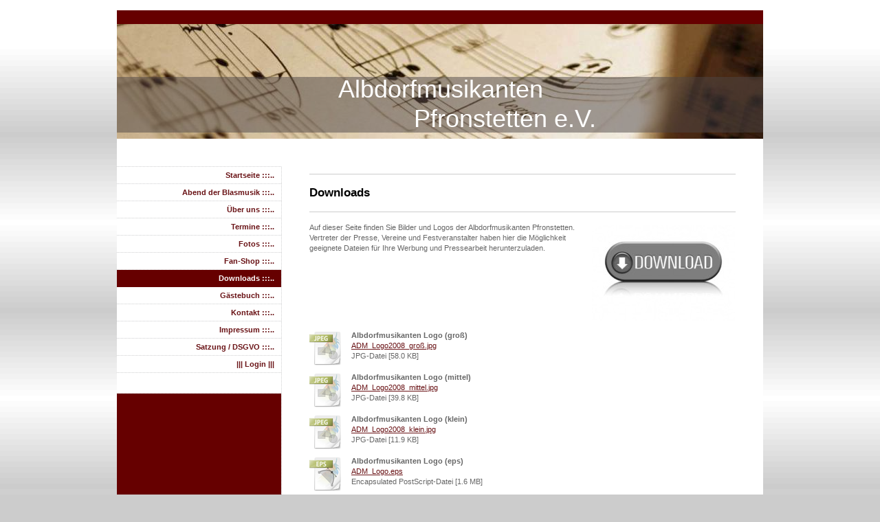

--- FILE ---
content_type: text/html; charset=UTF-8
request_url: https://www.albdorfmusikanten.de/downloads/
body_size: 5643
content:
<!DOCTYPE html>
<html lang="de"  ><head prefix="og: http://ogp.me/ns# fb: http://ogp.me/ns/fb# business: http://ogp.me/ns/business#">
    <meta http-equiv="Content-Type" content="text/html; charset=utf-8"/>
    <meta name="generator" content="IONOS MyWebsite"/>
        
    <link rel="dns-prefetch" href="//cdn.website-start.de/"/>
    <link rel="dns-prefetch" href="//107.mod.mywebsite-editor.com"/>
    <link rel="dns-prefetch" href="https://107.sb.mywebsite-editor.com/"/>
    <link rel="shortcut icon" href="https://www.albdorfmusikanten.de/s/misc/favicon.png?1347310002"/>
        <title>Albdorfmusikanten Pfronstetten e.V.</title>
    
    

<meta name="format-detection" content="telephone=no"/>
        <meta name="keywords" content="Albdorfmusikanten, Pfronstetten, e, V, böhmisch, mährische, Blasmusik, aus, Pfronstetten"/>
            <meta name="description" content="Albdorfmusikanten Pfronstetten e.V. böhmisch-mährische Blasmusik aus Pfronstetten"/>
            <meta name="robots" content="index,follow"/>
        <link href="https://www.albdorfmusikanten.de/s/style/layout.css?1705938810" rel="stylesheet" type="text/css"/>
    <link href="https://www.albdorfmusikanten.de/s/style/main.css?1705938810" rel="stylesheet" type="text/css"/>
    <link href="https://www.albdorfmusikanten.de/s/style/font.css?1705938810" rel="stylesheet" type="text/css"/>
    <link href="//cdn.website-start.de/app/cdn/min/group/web.css?1758547156484" rel="stylesheet" type="text/css"/>
<link href="//cdn.website-start.de/app/cdn/min/moduleserver/css/de_DE/common,shoppingbasket?1758547156484" rel="stylesheet" type="text/css"/>
    <link href="https://107.sb.mywebsite-editor.com/app/logstate2-css.php?site=867250637&amp;t=1768984757" rel="stylesheet" type="text/css"/>

<script type="text/javascript">
    /* <![CDATA[ */
var stagingMode = '';
    /* ]]> */
</script>
<script src="https://107.sb.mywebsite-editor.com/app/logstate-js.php?site=867250637&amp;t=1768984757"></script>

    <link href="https://www.albdorfmusikanten.de/s/style/print.css?1758547156484" rel="stylesheet" media="print" type="text/css"/>
    <script type="text/javascript">
    /* <![CDATA[ */
    var systemurl = 'https://107.sb.mywebsite-editor.com/';
    var webPath = '/';
    var proxyName = '';
    var webServerName = 'www.albdorfmusikanten.de';
    var sslServerUrl = 'https://www.albdorfmusikanten.de';
    var nonSslServerUrl = 'http://www.albdorfmusikanten.de';
    var webserverProtocol = 'http://';
    var nghScriptsUrlPrefix = '//107.mod.mywebsite-editor.com';
    var sessionNamespace = 'DIY_SB';
    var jimdoData = {
        cdnUrl:  '//cdn.website-start.de/',
        messages: {
            lightBox: {
    image : 'Bild',
    of: 'von'
}

        },
        isTrial: 0,
        pageId: 925726914    };
    var script_basisID = "867250637";

    diy = window.diy || {};
    diy.web = diy.web || {};

        diy.web.jsBaseUrl = "//cdn.website-start.de/s/build/";

    diy.context = diy.context || {};
    diy.context.type = diy.context.type || 'web';
    /* ]]> */
</script>

<script type="text/javascript" src="//cdn.website-start.de/app/cdn/min/group/web.js?1758547156484" crossorigin="anonymous"></script><script type="text/javascript" src="//cdn.website-start.de/s/build/web.bundle.js?1758547156484" crossorigin="anonymous"></script><script src="//cdn.website-start.de/app/cdn/min/moduleserver/js/de_DE/common,shoppingbasket?1758547156484"></script>
<script type="text/javascript" src="https://cdn.website-start.de/proxy/apps/static/resource/dependencies/"></script><script type="text/javascript">
                    if (typeof require !== 'undefined') {
                        require.config({
                            waitSeconds : 10,
                            baseUrl : 'https://cdn.website-start.de/proxy/apps/static/js/'
                        });
                    }
                </script><script type="text/javascript" src="//cdn.website-start.de/app/cdn/min/group/pfcsupport.js?1758547156484" crossorigin="anonymous"></script>    <meta property="og:type" content="business.business"/>
    <meta property="og:url" content="https://www.albdorfmusikanten.de/downloads/"/>
    <meta property="og:title" content="Albdorfmusikanten Pfronstetten e.V."/>
            <meta property="og:description" content="Albdorfmusikanten Pfronstetten e.V. böhmisch-mährische Blasmusik aus Pfronstetten"/>
                <meta property="og:image" content="https://www.albdorfmusikanten.de/s/misc/logo.jpg?t=1761567729"/>
        <meta property="business:contact_data:country_name" content="Deutschland"/>
    
    
    
    
    
    
    
    
</head>


<body class="body diyBgActive  cc-pagemode-default diy-market-de_DE" data-pageid="925726914" id="page-925726914">
    
    <div class="diyw">
        ﻿<div id="container">
	<div id="wrapper">
		<div id="header">
			<div id="header_wrapper" class="altcolor">
				
<style type="text/css" media="all">
.diyw div#emotion-header {
        max-width: 940px;
        max-height: 167px;
                background: #9f0408;
    }

.diyw div#emotion-header-title-bg {
    left: 0%;
    top: 68%;
    width: 100%;
    height: 48.63%;

    background-color: #4d4545;
    opacity: 0.50;
    filter: alpha(opacity = 50);
    }
.diyw img#emotion-header-logo {
    left: 60.28%;
    top: 14.14%;
    background: transparent;
            width: 38.40%;
        height: 71.86%;
                    display: none;
    }

.diyw div#emotion-header strong#emotion-header-title {
    left: 8%;
    top: 67%;
    color: #ffffff;
        font: normal normal 36px/120% Verdana, Geneva, sans-serif;
}

.diyw div#emotion-no-bg-container{
    max-height: 167px;
}

.diyw div#emotion-no-bg-container .emotion-no-bg-height {
    margin-top: 17.77%;
}
</style>
<div id="emotion-header" data-action="loadView" data-params="active" data-imagescount="1">
            <img src="https://www.albdorfmusikanten.de/s/img/emotionheader.jpg?1346929156.940px.167px" id="emotion-header-img" alt=""/>
            
        <div id="ehSlideshowPlaceholder">
            <div id="ehSlideShow">
                <div class="slide-container">
                                        <div style="background-color: #9f0408">
                            <img src="https://www.albdorfmusikanten.de/s/img/emotionheader.jpg?1346929156.940px.167px" alt=""/>
                        </div>
                                    </div>
            </div>
        </div>


        <script type="text/javascript">
        //<![CDATA[
                diy.module.emotionHeader.slideShow.init({ slides: [{"url":"https:\/\/www.albdorfmusikanten.de\/s\/img\/emotionheader.jpg?1346929156.940px.167px","image_alt":"","bgColor":"#9f0408"}] });
        //]]>
        </script>

    
                        <a href="https://www.albdorfmusikanten.de/">
        
                    <img id="emotion-header-logo" src="https://www.albdorfmusikanten.de/s/misc/logo.jpg?t=1761567729" alt=""/>
        
                    </a>
            
                  	<div id="emotion-header-title-bg"></div>
    
            <strong id="emotion-header-title" style="text-align: left">Albdorfmusikanten    
           Pfronstetten e.V.</strong>
                    <div class="notranslate">
                <svg xmlns="http://www.w3.org/2000/svg" version="1.1" id="emotion-header-title-svg" viewBox="0 0 940 167" preserveAspectRatio="xMinYMin meet"><text style="font-family:Verdana, Geneva, sans-serif;font-size:36px;font-style:normal;font-weight:normal;fill:#ffffff;line-height:1.2em;"><tspan x="0" style="text-anchor: start" dy="0.95em">Albdorfmusikanten    </tspan><tspan x="0" style="text-anchor: start" dy="1.2em">           Pfronstetten e.V.</tspan></text></svg>
            </div>
            
    
    <script type="text/javascript">
    //<![CDATA[
    (function ($) {
        function enableSvgTitle() {
                        var titleSvg = $('svg#emotion-header-title-svg'),
                titleHtml = $('#emotion-header-title'),
                emoWidthAbs = 940,
                emoHeightAbs = 167,
                offsetParent,
                titlePosition,
                svgBoxWidth,
                svgBoxHeight;

                        if (titleSvg.length && titleHtml.length) {
                offsetParent = titleHtml.offsetParent();
                titlePosition = titleHtml.position();
                svgBoxWidth = titleHtml.width();
                svgBoxHeight = titleHtml.height();

                                titleSvg.get(0).setAttribute('viewBox', '0 0 ' + svgBoxWidth + ' ' + svgBoxHeight);
                titleSvg.css({
                   left: Math.roundTo(100 * titlePosition.left / offsetParent.width(), 3) + '%',
                   top: Math.roundTo(100 * titlePosition.top / offsetParent.height(), 3) + '%',
                   width: Math.roundTo(100 * svgBoxWidth / emoWidthAbs, 3) + '%',
                   height: Math.roundTo(100 * svgBoxHeight / emoHeightAbs, 3) + '%'
                });

                titleHtml.css('visibility','hidden');
                titleSvg.css('visibility','visible');
            }
        }

        
            var posFunc = function($, overrideSize) {
                var elems = [], containerWidth, containerHeight;
                                    elems.push({
                        selector: '#emotion-header-title',
                        overrideSize: true,
                        horPos: 57,
                        vertPos: 90                    });
                    lastTitleWidth = $('#emotion-header-title').width();
                                                elems.push({
                    selector: '#emotion-header-title-bg',
                    horPos: 83,
                    vertPos: 90                });
                                
                containerWidth = parseInt('940');
                containerHeight = parseInt('167');

                for (var i = 0; i < elems.length; ++i) {
                    var el = elems[i],
                        $el = $(el.selector),
                        pos = {
                            left: el.horPos,
                            top: el.vertPos
                        };
                    if (!$el.length) continue;
                    var anchorPos = $el.anchorPosition();
                    anchorPos.$container = $('#emotion-header');

                    if (overrideSize === true || el.overrideSize === true) {
                        anchorPos.setContainerSize(containerWidth, containerHeight);
                    } else {
                        anchorPos.setContainerSize(null, null);
                    }

                    var pxPos = anchorPos.fromAnchorPosition(pos),
                        pcPos = anchorPos.toPercentPosition(pxPos);

                    var elPos = {};
                    if (!isNaN(parseFloat(pcPos.top)) && isFinite(pcPos.top)) {
                        elPos.top = pcPos.top + '%';
                    }
                    if (!isNaN(parseFloat(pcPos.left)) && isFinite(pcPos.left)) {
                        elPos.left = pcPos.left + '%';
                    }
                    $el.css(elPos);
                }

                // switch to svg title
                enableSvgTitle();
            };

                        var $emotionImg = jQuery('#emotion-header-img');
            if ($emotionImg.length > 0) {
                // first position the element based on stored size
                posFunc(jQuery, true);

                // trigger reposition using the real size when the element is loaded
                var ehLoadEvTriggered = false;
                $emotionImg.one('load', function(){
                    posFunc(jQuery);
                    ehLoadEvTriggered = true;
                                        diy.module.emotionHeader.slideShow.start();
                                    }).each(function() {
                                        if(this.complete || typeof this.complete === 'undefined') {
                        jQuery(this).load();
                    }
                });

                                noLoadTriggeredTimeoutId = setTimeout(function() {
                    if (!ehLoadEvTriggered) {
                        posFunc(jQuery);
                    }
                    window.clearTimeout(noLoadTriggeredTimeoutId)
                }, 5000);//after 5 seconds
            } else {
                jQuery(function(){
                    posFunc(jQuery);
                });
            }

                        if (jQuery.isBrowser && jQuery.isBrowser.ie8) {
                var longTitleRepositionCalls = 0;
                longTitleRepositionInterval = setInterval(function() {
                    if (lastTitleWidth > 0 && lastTitleWidth != jQuery('#emotion-header-title').width()) {
                        posFunc(jQuery);
                    }
                    longTitleRepositionCalls++;
                    // try this for 5 seconds
                    if (longTitleRepositionCalls === 5) {
                        window.clearInterval(longTitleRepositionInterval);
                    }
                }, 1000);//each 1 second
            }

            }(jQuery));
    //]]>
    </script>

    </div>

			</div>
		</div>
		<div class="c"></div>	
		<div id="content">
			<div class="gutter">
				
        <div id="content_area">
        	<div id="content_start"></div>
        	
        
        <div id="matrix_1026199613" class="sortable-matrix" data-matrixId="1026199613"><div class="n module-type-hr diyfeLiveArea "> <div style="padding: 0px 0px">
    <div class="hr"></div>
</div>
 </div><div class="n module-type-header diyfeLiveArea "> <h1><span class="diyfeDecoration">Downloads</span></h1> </div><div class="n module-type-hr diyfeLiveArea "> <div style="padding: 0px 0px">
    <div class="hr"></div>
</div>
 </div><div class="n module-type-textWithImage diyfeLiveArea "> 
<div class="clearover " id="textWithImage-5794277478">
<div class="align-container imgright" style="max-width: 100%; width: 208px;">
    <a class="imagewrapper" href="https://www.albdorfmusikanten.de/s/cc_images/cache_2423652563.jpg?t=1346080220" rel="lightbox[5794277478]">
        <img src="https://www.albdorfmusikanten.de/s/cc_images/cache_2423652563.jpg?t=1346080220" id="image_5794277478" alt="" style="width:100%"/>
    </a>


</div> 
<div class="textwrapper">
<p>Auf dieser Seite finden Sie Bilder und Logos der Albdorfmusikanten Pfronstetten. Vertreter der Presse, Vereine und Festveranstalter haben hier die Möglichkeit geeignete Dateien für Ihre Werbung
und Pressearbeit herunterzuladen. ﻿</p>
</div>
</div> 
<script type="text/javascript">
    //<![CDATA[
    jQuery(document).ready(function($){
        var $target = $('#textWithImage-5794277478');

        if ($.fn.swipebox && Modernizr.touch) {
            $target
                .find('a[rel*="lightbox"]')
                .addClass('swipebox')
                .swipebox();
        } else {
            $target.tinyLightbox({
                item: 'a[rel*="lightbox"]',
                cycle: false,
                hideNavigation: true
            });
        }
    });
    //]]>
</script>
 </div><div class="n module-type-downloadDocument diyfeLiveArea ">         <div class="clearover">
            <div class="leftDownload">
                <a href="https://www.albdorfmusikanten.de/app/download/5794470739/ADM_Logo2008_gro%C3%9F.jpg" target="_blank">                        <img src="//cdn.website-start.de/s/img/cc/icons/jpg.png" width="51" height="51" alt="Download"/>
                        </a>            </div>
            <div class="rightDownload">
            <strong>Albdorfmusikanten Logo (groß)</strong><br/><a href="https://www.albdorfmusikanten.de/app/download/5794470739/ADM_Logo2008_gro%C3%9F.jpg" target="_blank">ADM_Logo2008_groß.jpg</a> <br/>JPG-Datei [58.0 KB]             </div>
        </div>
         </div><div class="n module-type-downloadDocument diyfeLiveArea ">         <div class="clearover">
            <div class="leftDownload">
                <a href="https://www.albdorfmusikanten.de/app/download/5794470786/ADM_Logo2008_mittel.jpg" target="_blank">                        <img src="//cdn.website-start.de/s/img/cc/icons/jpg.png" width="51" height="51" alt="Download"/>
                        </a>            </div>
            <div class="rightDownload">
            <strong>Albdorfmusikanten Logo (mittel)</strong><br/><a href="https://www.albdorfmusikanten.de/app/download/5794470786/ADM_Logo2008_mittel.jpg" target="_blank">ADM_Logo2008_mittel.jpg</a> <br/>JPG-Datei [39.8 KB]             </div>
        </div>
         </div><div class="n module-type-downloadDocument diyfeLiveArea ">         <div class="clearover">
            <div class="leftDownload">
                <a href="https://www.albdorfmusikanten.de/app/download/5794470791/ADM_Logo2008_klein.jpg" target="_blank">                        <img src="//cdn.website-start.de/s/img/cc/icons/jpg.png" width="51" height="51" alt="Download"/>
                        </a>            </div>
            <div class="rightDownload">
            <strong>Albdorfmusikanten Logo (klein)</strong><br/><a href="https://www.albdorfmusikanten.de/app/download/5794470791/ADM_Logo2008_klein.jpg" target="_blank">ADM_Logo2008_klein.jpg</a> <br/>JPG-Datei [11.9 KB]             </div>
        </div>
         </div><div class="n module-type-downloadDocument diyfeLiveArea ">         <div class="clearover">
            <div class="leftDownload">
                <a href="https://www.albdorfmusikanten.de/app/download/5819746289/ADM_Logo.eps" target="_blank">                        <img src="//cdn.website-start.de/s/img/cc/icons/eps.png" width="51" height="51" alt="Download"/>
                        </a>            </div>
            <div class="rightDownload">
            <strong>Albdorfmusikanten Logo (eps)</strong><br/><a href="https://www.albdorfmusikanten.de/app/download/5819746289/ADM_Logo.eps" target="_blank">ADM_Logo.eps</a> <br/>Encapsulated PostScript-Datei [1.6 MB]             </div>
        </div>
         </div><div class="n module-type-hr diyfeLiveArea "> <div style="padding: 0px 0px">
    <div class="hr"></div>
</div>
 </div><div class="n module-type-downloadDocument diyfeLiveArea ">         <div class="clearover">
            <div class="leftDownload">
                <a href="https://www.albdorfmusikanten.de/app/download/5794470796/ADM_2.jpg" target="_blank">                        <img src="//cdn.website-start.de/s/img/cc/icons/jpg.png" width="51" height="51" alt="Download"/>
                        </a>            </div>
            <div class="rightDownload">
            <strong>Albdorfmusikanten Gruppenbild - Gruppe stehend ohne Logo</strong><br/><a href="https://www.albdorfmusikanten.de/app/download/5794470796/ADM_2.jpg" target="_blank">ADM_2.jpg</a> <br/>JPG-Datei [11.6 MB]             </div>
        </div>
         </div><div class="n module-type-downloadDocument diyfeLiveArea ">         <div class="clearover">
            <div class="leftDownload">
                <a href="https://www.albdorfmusikanten.de/app/download/5801923633/ADM_2_Logo.jpg" target="_blank">                        <img src="//cdn.website-start.de/s/img/cc/icons/jpg.png" width="51" height="51" alt="Download"/>
                        </a>            </div>
            <div class="rightDownload">
            <strong>Albdorfmusikanten Gruppenbild - Gruppe stehend mit Logo</strong><br/><a href="https://www.albdorfmusikanten.de/app/download/5801923633/ADM_2_Logo.jpg" target="_blank">ADM_2_Logo.jpg</a> <br/>JPG-Datei [11.6 MB]             </div>
        </div>
         </div><div class="n module-type-downloadDocument diyfeLiveArea ">         <div class="clearover">
            <div class="leftDownload">
                <a href="https://www.albdorfmusikanten.de/app/download/5801923535/ADM_3.jpg" target="_blank">                        <img src="//cdn.website-start.de/s/img/cc/icons/jpg.png" width="51" height="51" alt="Download"/>
                        </a>            </div>
            <div class="rightDownload">
            <strong>Albdorfmusikanten Gruppenbild - Gruppe mit Wagen ohne Logo</strong><br/><a href="https://www.albdorfmusikanten.de/app/download/5801923535/ADM_3.jpg" target="_blank">ADM_3.jpg</a> <br/>JPG-Datei [8.9 MB]             </div>
        </div>
         </div></div>
        
        
        </div>
			</div>			
		</div>
		<div id="sidebar">
			<div id="navigation">
				<div class="webnavigation"><ul id="mainNav1" class="mainNav1"><li class="navTopItemGroup_1"><a data-page-id="925726866" href="https://www.albdorfmusikanten.de/" class="level_1"><span>Startseite :::..</span></a></li><li class="navTopItemGroup_2"><a data-page-id="925990151" href="https://www.albdorfmusikanten.de/abend-der-blasmusik/" class="level_1"><span>Abend der Blasmusik :::..</span></a></li><li class="navTopItemGroup_3"><a data-page-id="925726867" href="https://www.albdorfmusikanten.de/über-uns/" class="level_1"><span>Über uns :::..</span></a></li><li class="navTopItemGroup_4"><a data-page-id="925726878" href="https://www.albdorfmusikanten.de/termine/" class="level_1"><span>Termine :::..</span></a></li><li class="navTopItemGroup_5"><a data-page-id="925726885" href="https://www.albdorfmusikanten.de/fotos/" class="level_1"><span>Fotos :::..</span></a></li><li class="navTopItemGroup_6"><a data-page-id="925726889" href="https://www.albdorfmusikanten.de/fan-shop/" class="level_1"><span>Fan-Shop :::..</span></a></li><li class="navTopItemGroup_7"><a data-page-id="925726914" href="https://www.albdorfmusikanten.de/downloads/" class="current level_1"><span>Downloads :::..</span></a></li><li class="navTopItemGroup_8"><a data-page-id="925726925" href="https://www.albdorfmusikanten.de/gästebuch/" class="level_1"><span>Gästebuch :::..</span></a></li><li class="navTopItemGroup_9"><a data-page-id="925726926" href="https://www.albdorfmusikanten.de/kontakt/" class="level_1"><span>Kontakt :::..</span></a></li><li class="navTopItemGroup_10"><a data-page-id="925731235" href="https://www.albdorfmusikanten.de/impressum/" class="level_1"><span>Impressum :::..</span></a></li><li class="navTopItemGroup_11"><a data-page-id="926472657" href="https://www.albdorfmusikanten.de/satzung-dsgvo/" class="level_1"><span>Satzung / DSGVO :::..</span></a></li><li class="navTopItemGroup_12"><a data-page-id="925731385" href="https://www.albdorfmusikanten.de/login-1/" class="level_1"><span>||| Login |||</span></a></li></ul></div>
			</div>
			<div id="sidebar_content" class="altcolor">
				<div id="matrix_1026199556" class="sortable-matrix" data-matrixId="1026199556"></div>
			</div>
		</div>
	</div>
	<div class="c"></div>
	<div id="footer">
		<div class="gutter">
			<div id="contentfooter">
    <div class="leftrow">
                        <a rel="nofollow" href="javascript:window.print();">
                    <img class="inline" height="14" width="18" src="//cdn.website-start.de/s/img/cc/printer.gif" alt=""/>
                    Druckversion                </a> <span class="footer-separator">|</span>
                <a href="https://www.albdorfmusikanten.de/sitemap/">Sitemap</a>
                        <br/> © Albdorfmusikanten Pfronstetten e.V.
            </div>
    <script type="text/javascript">
        window.diy.ux.Captcha.locales = {
            generateNewCode: 'Neuen Code generieren',
            enterCode: 'Bitte geben Sie den Code ein'
        };
        window.diy.ux.Cap2.locales = {
            generateNewCode: 'Neuen Code generieren',
            enterCode: 'Bitte geben Sie den Code ein'
        };
    </script>
    <div class="rightrow">
                    <span class="loggedout">
                <a rel="nofollow" id="login" href="https://login.1and1-editor.com/867250637/www.albdorfmusikanten.de/de?pageId=925726914">
                    Login                </a>
            </span>
                
                <span class="loggedin">
            <a rel="nofollow" id="logout" href="https://107.sb.mywebsite-editor.com/app/cms/logout.php">Logout</a> <span class="footer-separator">|</span>
            <a rel="nofollow" id="edit" href="https://107.sb.mywebsite-editor.com/app/867250637/925726914/">Seite bearbeiten</a>
        </span>
    </div>
</div>
            <div id="loginbox" class="hidden">
                <script type="text/javascript">
                    /* <![CDATA[ */
                    function forgotpw_popup() {
                        var url = 'https://passwort.1und1.de/xml/request/RequestStart';
                        fenster = window.open(url, "fenster1", "width=600,height=400,status=yes,scrollbars=yes,resizable=yes");
                        // IE8 doesn't return the window reference instantly or at all.
                        // It may appear the call failed and fenster is null
                        if (fenster && fenster.focus) {
                            fenster.focus();
                        }
                    }
                    /* ]]> */
                </script>
                                <img class="logo" src="//cdn.website-start.de/s/img/logo.gif" alt="IONOS" title="IONOS"/>

                <div id="loginboxOuter"></div>
            </div>
        

		</div>
	</div>
	<div class="c"></div>
</div>    </div>

    
    </body>


<!-- rendered at Mon, 27 Oct 2025 13:22:09 +0100 -->
</html>


--- FILE ---
content_type: text/css
request_url: https://www.albdorfmusikanten.de/s/style/layout.css?1705938810
body_size: 936
content:

body 
{
	margin:0;
	padding:0;
}

.diyw #container {
	background-color:#660000;
}
.diyw div#container {
	background-image:url(https://www.albdorfmusikanten.de/s/img/1001-container_bg.gif);
	background-position:239px 0;
	background-repeat:repeat-y;
	margin:0 auto;
	width:940px;
}
.diyw div#header {
	background:#fff;
	padding-bottom:40px;
	position:relative;
	zoom:1;
}
.diyw div#header_wrapper {
	background-color:#660000;
	padding-top:20px;
}
.diyw div#emotion-header {
	position:relative;
}
.diyw div#emotion-header strong#emotion-header-title {
	left:0;
	position:absolute;
	top:0;
}
.diyw div#content {
	background:#fff;
	float:right;
	width:700px;
}
.diyw div#content div.gutter {
	padding:0 35px 60px 35px;
}
.diyw div#sidebar {
	float:left;
	padding:0 0 40px 0;
	width:239px;
}
.diyw div#jimdobox {
	margin-bottom:20px;
}
.diyw div#navigation {
	background:url(https://www.albdorfmusikanten.de/s/img/1001-navigation_bg.gif) repeat-x 0 100%;
	margin:0 0 20px;
	padding:0 0 30px;
}
.diyw ul.mainNav1 {
	background:url(https://www.albdorfmusikanten.de/s/img/1001-dots.gif) repeat-x;
	list-style:none;
	margin:0;
	padding:1px 0 0;
}
.diyw ul.mainNav1 li {
	width:239px;
}
.diyw ul.mainNav1 li a {
	background:url(https://www.albdorfmusikanten.de/s/img/1001-dots.gif) repeat-x 0 100%;
	background-color:#fff !important;
	display:block;
	font-weight:bold;
	padding:5px 10px;
	text-align:right;
	text-decoration:none;
	width:219px;
}
.diyw ul.mainNav1 li a:hover, .diyw ul.mainNav1 li a.current {
	background:transparent !important;
	color:#fff;
}
.diyw ul.mainNav2 {
	list-style:none;
	margin:0;
	padding:0;
}
.diyw ul.mainNav2 li a {
	padding:5px 30px 5px 10px;
	width:199px;
}
.diyw ul.mainNav3 {
	list-style:none;
	margin:0;
	padding:0;
}
.diyw ul.mainNav3 li a {
	padding:5px 50px 5px 10px;
	width:179px;
}
.diyw div#sidebar_content {
	margin:0 0 20px;
	padding:0 20px;
}
.diyw div#footer {
	margin-left:240px;
	width:700px;
}
.diyw div#footer div.gutter {
	background:url(https://www.albdorfmusikanten.de/s/img/1001-dots.gif) repeat-x;
	background-color:#fff;
	float:left;
	padding:10px 20px;
	width:660px;
}
.diyw br.c {
	display:block;
}

body .diyw
{
	color:#666666;
	font:normal 11px/140% Verdana, Arial, Helvetica, sans-serif;
}
 .diyw p, .diyw table, .diyw td {
	color:#666666;
	font:normal 11px/140% Verdana, Arial, Helvetica, sans-serif;
}
.diyw h1 {
	color:#000000;
	font:bold 14px/140% Verdana, Arial, Helvetica, sans-serif;
}
.diyw h2 {
	color:#666666;
	font:bold 12px/140% Verdana, Arial, Helvetica, sans-serif;
}
.diyw a.trackbackUrl, 
.diyw a.trackbackUrl:link,
.diyw a.trackbackUrl:visited,
.diyw a.trackbackUrl:hover,
.diyw a.trackbackUrl:active {
	background:#EEEEEE none repeat scroll 0% 0%;
	border:1px solid black;
	color:#333333;
	padding:2px;
	text-decoration:none;
}
.diyw a:link,
.diyw a:visited {
	color:#DB2F2C;
	text-decoration:underline;
}
.diyw a:active, 
.diyw a:hover {
	color:#DB2F2C;
	text-decoration:none;
}
.diyw div.hr {
	border-bottom-style:dotted;
	border-bottom-width:1px;
	border-color:#CCCCCC;
	height:1px;
}
.diyw .altcolor,
.diyw .altcolor p {
	color:#000000;
}
.diyw .altcolor h1 {
	color:#000000;
}
.diyw .altcolor h2 {
	color:#000000;
}
.diyw .altcolor a:link,
.diyw .altcolor a:visited {
	color:#000000;
}
.diyw .altcolor a:active, 
.diyw .altcolor a:hover {
	color:#000000;
}
.diyw .altcolor div.hr {
	border-color:#000000;
}

--- FILE ---
content_type: text/css
request_url: https://www.albdorfmusikanten.de/s/style/main.css?1705938810
body_size: 27
content:
.body { background-color: #cccccc;background-image: url(//cdn.website-start.de/s/img/cms/background/customcolor//white/10.gif);background-size: cover;-ms-behavior: url(/c/htc/backgroundsize.min.htc); } 

--- FILE ---
content_type: text/css
request_url: https://www.albdorfmusikanten.de/s/style/font.css?1705938810
body_size: 421
content:
@charset "utf-8";

body .diyw {}

html body .diyw, html .diyw p, html .diyw table, html .diyw td
{
	font:normal 11px/140% Verdana, Geneva, sans-serif;
	color:#666666;
}

html .diyw h1
{
	font:bold 17px/140% Verdana, Geneva, sans-serif;
	color:#000000;
	
}

html .diyw h2
{
	font:bold 17px/140% Verdana, Geneva, sans-serif;
	color:#9f0408;
	
}

/* Blog */

.diyw a.trackbackUrl, 
.diyw a.trackbackUrl:link,
.diyw a.trackbackUrl:visited,
.diyw a.trackbackUrl:hover,
.diyw a.trackbackUrl:active
{
	background:#EEEEEE none repeat scroll 0% 0%;
	border:1px solid black;
	color:#333333;
	padding:2px;
	text-decoration:none;
}

.diyw a:link,
.diyw a:visited
{
	text-decoration: underline; /* fix */
	color:#691215; 
}

.diyw a:active, 
.diyw a:hover
{
	text-decoration:none; /* fix */
	color: #691215;
}

html .diyw div.hr
{
	border-bottom-style:solid;
	border-bottom-width:1px; /* fix */
	border-color: #cccccc;
	height: 1px;
}/*  alternative */

.diyw .altcolor,
.diyw .altcolor p, .diyw .diywebCustomColor p { color:#ffffff;}

.diyw .altcolor h1, .diyw .diywebCustomColor h1 {color:#ffffff; }
.diyw .altcolor h2, .diyw .diywebCustomColor h2 {color:#ffffff; }

.diyw .altcolor a:link, .diyw .diywebCustomColor a:link,
.diyw .altcolor a:visited, .diyw .diywebCustomColor a:visited { color:#fbf9be; }

.diyw .altcolor a:active, .diyw .diywebCustomColor a:active,  
.diyw .altcolor a:hover, .diyw .diywebCustomColor a:hover { color:#fbf9be; }

.diyw .altcolor div.hr, .diyw .diywebCustomColor div.hr {border-color: #ffffff;}


--- FILE ---
content_type: text/css
request_url: https://www.albdorfmusikanten.de/s/style/print.css?1758547156484
body_size: 48
content:
* {
    background: none repeat scroll 0 0 #FFFFFF !important;
    border: medium none !important;
    color: #000000 !important;
    transform: translateZ(1);
}

div#emotion-header, div#navigation, div#footer {
    display: none;
}
